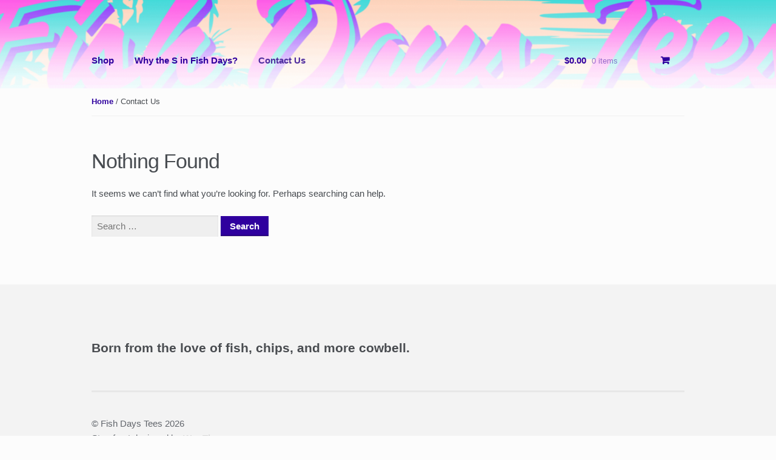

--- FILE ---
content_type: text/css
request_url: http://www.fishdaystees.com/wp-content/plugins/storefront-woocommerce-customiser/assets/css/style.css?ver=1.2.1
body_size: 2638
content:
.swc-archive-hide-product-titles ul.products h3 {
  display: none; }

.swc-shop-alignment-left ul.products li.product {
  text-align: left; }
  .swc-shop-alignment-left ul.products li.product .star-rating,
  .swc-shop-alignment-left ul.products li.product img {
    margin-left: 0; }

.swc-shop-alignment-right ul.products li.product {
  text-align: right; }
  .swc-shop-alignment-right ul.products li.product .star-rating,
  .swc-shop-alignment-right ul.products li.product img {
    margin-right: 0; }

@-webkit-keyframes spin {
  from {
    -webkit-transform: rotate(0deg); }
  to {
    -webkit-transform: rotate(360deg); } }
@keyframes spin {
  from {
    transform: rotate(0deg); }
  to {
    transform: rotate(360deg); } }
.jscroll-added .storefront-sorting {
  display: none; }

.swc-loader {
  position: relative;
  height: 1em;
  font-size: 2.244em; }
  .swc-loader:before {
    content: "\f110";
    font-family: "FontAwesome";
    display: block;
    position: absolute;
    top: 0;
    left: 0;
    width: 100%;
    height: 100%;
    line-height: 1;
    text-align: center;
    -webkit-animation: spin linear 1s infinite;
    animation: spin linear 1s infinite; }

@media screen and (min-width: 768px) {
  .woocommerce-active.swc-header-no-search .site-header .secondary-navigation,
  .swc-header-no-search .site-header .secondary-navigation {
    float: right;
    margin-right: 0; }

  .swc-header-no-cart .site-header .main-navigation,
  .swc-header-no-cart.woocommerce-active .site-header .main-navigation {
    width: 100%;
    margin-right: 0;
    margin-left: 0; }

  .single-product.swc-product-gallery-hidden div.product .summary,
  .single-product.swc-product-gallery-hidden.storefront-full-width-content div.product .summary {
    width: 100%;
    float: none;
    margin-left: 0;
    margin-right: 0; }

  .single-product.swc-product-gallery-stacked div.product .images,
  .single-product.swc-product-gallery-stacked div.product .summary,
  .single-product.swc-product-gallery-stacked.storefront-full-width-content div.product .images,
  .single-product.swc-product-gallery-stacked.storefront-full-width-content div.product .summary {
    width: 100%;
    float: none;
    margin-left: 0;
    margin-right: 0; }

  .single-product.swc-product-gallery-stacked div.product .images .thumbnails a.zoom {
    width: 29.41176%;
    float: left;
    margin-right: 5.88235%;
    margin-right: 5.88235%; }

  .single-product.swc-product-gallery-stacked.storefront-full-width-content div.product .images .thumbnails a.zoom {
    width: 13.04348%;
    float: left;
    margin-right: 4.34783%;
    margin-right: 4.34783%; } }
